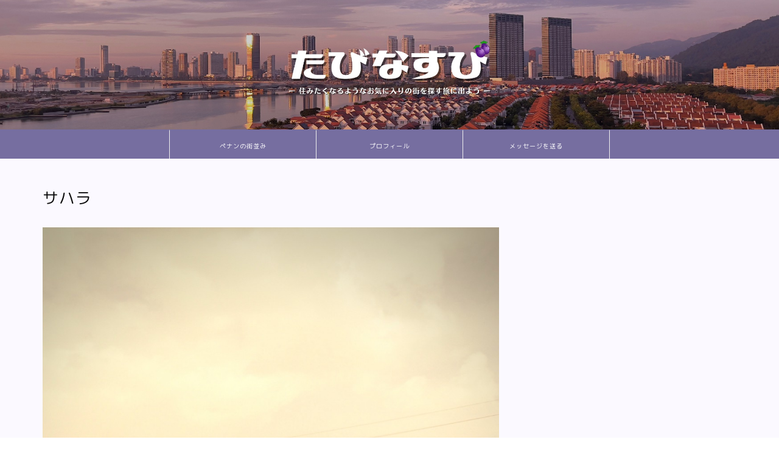

--- FILE ---
content_type: text/html; charset=UTF-8
request_url: https://tabinasubi.com/?attachment_id=488
body_size: 16818
content:
<!DOCTYPE html>
<html lang="ja">
<head prefix="og: http://ogp.me/ns# fb: http://ogp.me/ns/fb# article: http://ogp.me/ns/article#">
<meta charset="utf-8">
<meta http-equiv="X-UA-Compatible" content="IE=edge">
<meta name="viewport" content="width=device-width, initial-scale=1">
<!-- ここからOGP -->
<meta property="og:type" content="blog">
			<meta property="og:title" content="サハラ｜たびなすび">
		<meta property="og:url" content="https://tabinasubi.com/?attachment_id=488">
			<meta property="og:description" content="">
				<meta property="og:image" content="https://tabinasubi.com/hp/wp-content/themes/jin/img/noimg320.png">
	<meta property="og:site_name" content="たびなすび">
<meta property="fb:admins" content="@tabinasubi">
<meta name="twitter:card" content="summary_large_image">
	<meta name="twitter:site" content="@tabinasubi">
<!-- ここまでOGP --> 

<meta name="description" itemprop="description" content="" >
<link rel="canonical" href="https://tabinasubi.com/?attachment_id=488">
<title>サハラ｜たびなすび</title>
<meta name='robots' content='max-image-preview:large' />
<link rel='dns-prefetch' href='//webfonts.xserver.jp' />
<link rel='dns-prefetch' href='//cdnjs.cloudflare.com' />
<link rel='dns-prefetch' href='//stats.wp.com' />
<link rel="alternate" type="application/rss+xml" title="たびなすび &raquo; フィード" href="https://tabinasubi.com/feed/" />
<link rel="alternate" title="oEmbed (JSON)" type="application/json+oembed" href="https://tabinasubi.com/wp-json/oembed/1.0/embed?url=https%3A%2F%2Ftabinasubi.com%2F%3Fattachment_id%3D488" />
<link rel="alternate" title="oEmbed (XML)" type="text/xml+oembed" href="https://tabinasubi.com/wp-json/oembed/1.0/embed?url=https%3A%2F%2Ftabinasubi.com%2F%3Fattachment_id%3D488&#038;format=xml" />
<style id='wp-img-auto-sizes-contain-inline-css' type='text/css'>
img:is([sizes=auto i],[sizes^="auto," i]){contain-intrinsic-size:3000px 1500px}
/*# sourceURL=wp-img-auto-sizes-contain-inline-css */
</style>
<link rel='stylesheet' id='sbi_styles-css' href='https://tabinasubi.com/hp/wp-content/plugins/instagram-feed-pro/css/sbi-styles.min.css?ver=6.9.0' type='text/css' media='all' />
<style id='wp-emoji-styles-inline-css' type='text/css'>

	img.wp-smiley, img.emoji {
		display: inline !important;
		border: none !important;
		box-shadow: none !important;
		height: 1em !important;
		width: 1em !important;
		margin: 0 0.07em !important;
		vertical-align: -0.1em !important;
		background: none !important;
		padding: 0 !important;
	}
/*# sourceURL=wp-emoji-styles-inline-css */
</style>
<style id='wp-block-library-inline-css' type='text/css'>
:root{--wp-block-synced-color:#7a00df;--wp-block-synced-color--rgb:122,0,223;--wp-bound-block-color:var(--wp-block-synced-color);--wp-editor-canvas-background:#ddd;--wp-admin-theme-color:#007cba;--wp-admin-theme-color--rgb:0,124,186;--wp-admin-theme-color-darker-10:#006ba1;--wp-admin-theme-color-darker-10--rgb:0,107,160.5;--wp-admin-theme-color-darker-20:#005a87;--wp-admin-theme-color-darker-20--rgb:0,90,135;--wp-admin-border-width-focus:2px}@media (min-resolution:192dpi){:root{--wp-admin-border-width-focus:1.5px}}.wp-element-button{cursor:pointer}:root .has-very-light-gray-background-color{background-color:#eee}:root .has-very-dark-gray-background-color{background-color:#313131}:root .has-very-light-gray-color{color:#eee}:root .has-very-dark-gray-color{color:#313131}:root .has-vivid-green-cyan-to-vivid-cyan-blue-gradient-background{background:linear-gradient(135deg,#00d084,#0693e3)}:root .has-purple-crush-gradient-background{background:linear-gradient(135deg,#34e2e4,#4721fb 50%,#ab1dfe)}:root .has-hazy-dawn-gradient-background{background:linear-gradient(135deg,#faaca8,#dad0ec)}:root .has-subdued-olive-gradient-background{background:linear-gradient(135deg,#fafae1,#67a671)}:root .has-atomic-cream-gradient-background{background:linear-gradient(135deg,#fdd79a,#004a59)}:root .has-nightshade-gradient-background{background:linear-gradient(135deg,#330968,#31cdcf)}:root .has-midnight-gradient-background{background:linear-gradient(135deg,#020381,#2874fc)}:root{--wp--preset--font-size--normal:16px;--wp--preset--font-size--huge:42px}.has-regular-font-size{font-size:1em}.has-larger-font-size{font-size:2.625em}.has-normal-font-size{font-size:var(--wp--preset--font-size--normal)}.has-huge-font-size{font-size:var(--wp--preset--font-size--huge)}.has-text-align-center{text-align:center}.has-text-align-left{text-align:left}.has-text-align-right{text-align:right}.has-fit-text{white-space:nowrap!important}#end-resizable-editor-section{display:none}.aligncenter{clear:both}.items-justified-left{justify-content:flex-start}.items-justified-center{justify-content:center}.items-justified-right{justify-content:flex-end}.items-justified-space-between{justify-content:space-between}.screen-reader-text{border:0;clip-path:inset(50%);height:1px;margin:-1px;overflow:hidden;padding:0;position:absolute;width:1px;word-wrap:normal!important}.screen-reader-text:focus{background-color:#ddd;clip-path:none;color:#444;display:block;font-size:1em;height:auto;left:5px;line-height:normal;padding:15px 23px 14px;text-decoration:none;top:5px;width:auto;z-index:100000}html :where(.has-border-color){border-style:solid}html :where([style*=border-top-color]){border-top-style:solid}html :where([style*=border-right-color]){border-right-style:solid}html :where([style*=border-bottom-color]){border-bottom-style:solid}html :where([style*=border-left-color]){border-left-style:solid}html :where([style*=border-width]){border-style:solid}html :where([style*=border-top-width]){border-top-style:solid}html :where([style*=border-right-width]){border-right-style:solid}html :where([style*=border-bottom-width]){border-bottom-style:solid}html :where([style*=border-left-width]){border-left-style:solid}html :where(img[class*=wp-image-]){height:auto;max-width:100%}:where(figure){margin:0 0 1em}html :where(.is-position-sticky){--wp-admin--admin-bar--position-offset:var(--wp-admin--admin-bar--height,0px)}@media screen and (max-width:600px){html :where(.is-position-sticky){--wp-admin--admin-bar--position-offset:0px}}

/*# sourceURL=wp-block-library-inline-css */
</style><style id='global-styles-inline-css' type='text/css'>
:root{--wp--preset--aspect-ratio--square: 1;--wp--preset--aspect-ratio--4-3: 4/3;--wp--preset--aspect-ratio--3-4: 3/4;--wp--preset--aspect-ratio--3-2: 3/2;--wp--preset--aspect-ratio--2-3: 2/3;--wp--preset--aspect-ratio--16-9: 16/9;--wp--preset--aspect-ratio--9-16: 9/16;--wp--preset--color--black: #000000;--wp--preset--color--cyan-bluish-gray: #abb8c3;--wp--preset--color--white: #ffffff;--wp--preset--color--pale-pink: #f78da7;--wp--preset--color--vivid-red: #cf2e2e;--wp--preset--color--luminous-vivid-orange: #ff6900;--wp--preset--color--luminous-vivid-amber: #fcb900;--wp--preset--color--light-green-cyan: #7bdcb5;--wp--preset--color--vivid-green-cyan: #00d084;--wp--preset--color--pale-cyan-blue: #8ed1fc;--wp--preset--color--vivid-cyan-blue: #0693e3;--wp--preset--color--vivid-purple: #9b51e0;--wp--preset--gradient--vivid-cyan-blue-to-vivid-purple: linear-gradient(135deg,rgb(6,147,227) 0%,rgb(155,81,224) 100%);--wp--preset--gradient--light-green-cyan-to-vivid-green-cyan: linear-gradient(135deg,rgb(122,220,180) 0%,rgb(0,208,130) 100%);--wp--preset--gradient--luminous-vivid-amber-to-luminous-vivid-orange: linear-gradient(135deg,rgb(252,185,0) 0%,rgb(255,105,0) 100%);--wp--preset--gradient--luminous-vivid-orange-to-vivid-red: linear-gradient(135deg,rgb(255,105,0) 0%,rgb(207,46,46) 100%);--wp--preset--gradient--very-light-gray-to-cyan-bluish-gray: linear-gradient(135deg,rgb(238,238,238) 0%,rgb(169,184,195) 100%);--wp--preset--gradient--cool-to-warm-spectrum: linear-gradient(135deg,rgb(74,234,220) 0%,rgb(151,120,209) 20%,rgb(207,42,186) 40%,rgb(238,44,130) 60%,rgb(251,105,98) 80%,rgb(254,248,76) 100%);--wp--preset--gradient--blush-light-purple: linear-gradient(135deg,rgb(255,206,236) 0%,rgb(152,150,240) 100%);--wp--preset--gradient--blush-bordeaux: linear-gradient(135deg,rgb(254,205,165) 0%,rgb(254,45,45) 50%,rgb(107,0,62) 100%);--wp--preset--gradient--luminous-dusk: linear-gradient(135deg,rgb(255,203,112) 0%,rgb(199,81,192) 50%,rgb(65,88,208) 100%);--wp--preset--gradient--pale-ocean: linear-gradient(135deg,rgb(255,245,203) 0%,rgb(182,227,212) 50%,rgb(51,167,181) 100%);--wp--preset--gradient--electric-grass: linear-gradient(135deg,rgb(202,248,128) 0%,rgb(113,206,126) 100%);--wp--preset--gradient--midnight: linear-gradient(135deg,rgb(2,3,129) 0%,rgb(40,116,252) 100%);--wp--preset--font-size--small: 13px;--wp--preset--font-size--medium: 20px;--wp--preset--font-size--large: 36px;--wp--preset--font-size--x-large: 42px;--wp--preset--spacing--20: 0.44rem;--wp--preset--spacing--30: 0.67rem;--wp--preset--spacing--40: 1rem;--wp--preset--spacing--50: 1.5rem;--wp--preset--spacing--60: 2.25rem;--wp--preset--spacing--70: 3.38rem;--wp--preset--spacing--80: 5.06rem;--wp--preset--shadow--natural: 6px 6px 9px rgba(0, 0, 0, 0.2);--wp--preset--shadow--deep: 12px 12px 50px rgba(0, 0, 0, 0.4);--wp--preset--shadow--sharp: 6px 6px 0px rgba(0, 0, 0, 0.2);--wp--preset--shadow--outlined: 6px 6px 0px -3px rgb(255, 255, 255), 6px 6px rgb(0, 0, 0);--wp--preset--shadow--crisp: 6px 6px 0px rgb(0, 0, 0);}:where(.is-layout-flex){gap: 0.5em;}:where(.is-layout-grid){gap: 0.5em;}body .is-layout-flex{display: flex;}.is-layout-flex{flex-wrap: wrap;align-items: center;}.is-layout-flex > :is(*, div){margin: 0;}body .is-layout-grid{display: grid;}.is-layout-grid > :is(*, div){margin: 0;}:where(.wp-block-columns.is-layout-flex){gap: 2em;}:where(.wp-block-columns.is-layout-grid){gap: 2em;}:where(.wp-block-post-template.is-layout-flex){gap: 1.25em;}:where(.wp-block-post-template.is-layout-grid){gap: 1.25em;}.has-black-color{color: var(--wp--preset--color--black) !important;}.has-cyan-bluish-gray-color{color: var(--wp--preset--color--cyan-bluish-gray) !important;}.has-white-color{color: var(--wp--preset--color--white) !important;}.has-pale-pink-color{color: var(--wp--preset--color--pale-pink) !important;}.has-vivid-red-color{color: var(--wp--preset--color--vivid-red) !important;}.has-luminous-vivid-orange-color{color: var(--wp--preset--color--luminous-vivid-orange) !important;}.has-luminous-vivid-amber-color{color: var(--wp--preset--color--luminous-vivid-amber) !important;}.has-light-green-cyan-color{color: var(--wp--preset--color--light-green-cyan) !important;}.has-vivid-green-cyan-color{color: var(--wp--preset--color--vivid-green-cyan) !important;}.has-pale-cyan-blue-color{color: var(--wp--preset--color--pale-cyan-blue) !important;}.has-vivid-cyan-blue-color{color: var(--wp--preset--color--vivid-cyan-blue) !important;}.has-vivid-purple-color{color: var(--wp--preset--color--vivid-purple) !important;}.has-black-background-color{background-color: var(--wp--preset--color--black) !important;}.has-cyan-bluish-gray-background-color{background-color: var(--wp--preset--color--cyan-bluish-gray) !important;}.has-white-background-color{background-color: var(--wp--preset--color--white) !important;}.has-pale-pink-background-color{background-color: var(--wp--preset--color--pale-pink) !important;}.has-vivid-red-background-color{background-color: var(--wp--preset--color--vivid-red) !important;}.has-luminous-vivid-orange-background-color{background-color: var(--wp--preset--color--luminous-vivid-orange) !important;}.has-luminous-vivid-amber-background-color{background-color: var(--wp--preset--color--luminous-vivid-amber) !important;}.has-light-green-cyan-background-color{background-color: var(--wp--preset--color--light-green-cyan) !important;}.has-vivid-green-cyan-background-color{background-color: var(--wp--preset--color--vivid-green-cyan) !important;}.has-pale-cyan-blue-background-color{background-color: var(--wp--preset--color--pale-cyan-blue) !important;}.has-vivid-cyan-blue-background-color{background-color: var(--wp--preset--color--vivid-cyan-blue) !important;}.has-vivid-purple-background-color{background-color: var(--wp--preset--color--vivid-purple) !important;}.has-black-border-color{border-color: var(--wp--preset--color--black) !important;}.has-cyan-bluish-gray-border-color{border-color: var(--wp--preset--color--cyan-bluish-gray) !important;}.has-white-border-color{border-color: var(--wp--preset--color--white) !important;}.has-pale-pink-border-color{border-color: var(--wp--preset--color--pale-pink) !important;}.has-vivid-red-border-color{border-color: var(--wp--preset--color--vivid-red) !important;}.has-luminous-vivid-orange-border-color{border-color: var(--wp--preset--color--luminous-vivid-orange) !important;}.has-luminous-vivid-amber-border-color{border-color: var(--wp--preset--color--luminous-vivid-amber) !important;}.has-light-green-cyan-border-color{border-color: var(--wp--preset--color--light-green-cyan) !important;}.has-vivid-green-cyan-border-color{border-color: var(--wp--preset--color--vivid-green-cyan) !important;}.has-pale-cyan-blue-border-color{border-color: var(--wp--preset--color--pale-cyan-blue) !important;}.has-vivid-cyan-blue-border-color{border-color: var(--wp--preset--color--vivid-cyan-blue) !important;}.has-vivid-purple-border-color{border-color: var(--wp--preset--color--vivid-purple) !important;}.has-vivid-cyan-blue-to-vivid-purple-gradient-background{background: var(--wp--preset--gradient--vivid-cyan-blue-to-vivid-purple) !important;}.has-light-green-cyan-to-vivid-green-cyan-gradient-background{background: var(--wp--preset--gradient--light-green-cyan-to-vivid-green-cyan) !important;}.has-luminous-vivid-amber-to-luminous-vivid-orange-gradient-background{background: var(--wp--preset--gradient--luminous-vivid-amber-to-luminous-vivid-orange) !important;}.has-luminous-vivid-orange-to-vivid-red-gradient-background{background: var(--wp--preset--gradient--luminous-vivid-orange-to-vivid-red) !important;}.has-very-light-gray-to-cyan-bluish-gray-gradient-background{background: var(--wp--preset--gradient--very-light-gray-to-cyan-bluish-gray) !important;}.has-cool-to-warm-spectrum-gradient-background{background: var(--wp--preset--gradient--cool-to-warm-spectrum) !important;}.has-blush-light-purple-gradient-background{background: var(--wp--preset--gradient--blush-light-purple) !important;}.has-blush-bordeaux-gradient-background{background: var(--wp--preset--gradient--blush-bordeaux) !important;}.has-luminous-dusk-gradient-background{background: var(--wp--preset--gradient--luminous-dusk) !important;}.has-pale-ocean-gradient-background{background: var(--wp--preset--gradient--pale-ocean) !important;}.has-electric-grass-gradient-background{background: var(--wp--preset--gradient--electric-grass) !important;}.has-midnight-gradient-background{background: var(--wp--preset--gradient--midnight) !important;}.has-small-font-size{font-size: var(--wp--preset--font-size--small) !important;}.has-medium-font-size{font-size: var(--wp--preset--font-size--medium) !important;}.has-large-font-size{font-size: var(--wp--preset--font-size--large) !important;}.has-x-large-font-size{font-size: var(--wp--preset--font-size--x-large) !important;}
/*# sourceURL=global-styles-inline-css */
</style>

<style id='classic-theme-styles-inline-css' type='text/css'>
/*! This file is auto-generated */
.wp-block-button__link{color:#fff;background-color:#32373c;border-radius:9999px;box-shadow:none;text-decoration:none;padding:calc(.667em + 2px) calc(1.333em + 2px);font-size:1.125em}.wp-block-file__button{background:#32373c;color:#fff;text-decoration:none}
/*# sourceURL=/wp-includes/css/classic-themes.min.css */
</style>
<link rel='stylesheet' id='mpp_gutenberg-css' href='https://tabinasubi.com/hp/wp-content/plugins/metronet-profile-picture/dist/blocks.style.build.css?ver=2.6.3' type='text/css' media='all' />
<link rel='stylesheet' id='contact-form-7-css' href='https://tabinasubi.com/hp/wp-content/plugins/contact-form-7/includes/css/styles.css?ver=6.1.4' type='text/css' media='all' />
<link rel='stylesheet' id='cool-tag-cloud-css' href='https://tabinasubi.com/hp/wp-content/plugins/cool-tag-cloud/inc/cool-tag-cloud.css?ver=2.25' type='text/css' media='all' />
<link rel='stylesheet' id='theme-style-css' href='https://tabinasubi.com/hp/wp-content/themes/jin/style.css?ver=6.9' type='text/css' media='all' />
<link rel='stylesheet' id='swiper-style-css' href='https://cdnjs.cloudflare.com/ajax/libs/Swiper/4.0.7/css/swiper.min.css?ver=6.9' type='text/css' media='all' />
<script type="text/javascript" src="https://tabinasubi.com/hp/wp-includes/js/jquery/jquery.min.js?ver=3.7.1" id="jquery-core-js"></script>
<script type="text/javascript" src="https://tabinasubi.com/hp/wp-includes/js/jquery/jquery-migrate.min.js?ver=3.4.1" id="jquery-migrate-js"></script>
<script type="text/javascript" src="//webfonts.xserver.jp/js/xserverv3.js?fadein=0&amp;ver=2.0.9" id="typesquare_std-js"></script>
<script type="text/javascript" src="//cdnjs.cloudflare.com/ajax/libs/jquery-easing/1.4.1/jquery.easing.min.js?ver=6.9" id="jquery-easing-js"></script>
<link rel="https://api.w.org/" href="https://tabinasubi.com/wp-json/" /><link rel="alternate" title="JSON" type="application/json" href="https://tabinasubi.com/wp-json/wp/v2/media/488" /><link rel='shortlink' href='https://tabinasubi.com/?p=488' />
<!-- Google Tag Manager -->
<script>(function(w,d,s,l,i){w[l]=w[l]||[];w[l].push({'gtm.start':
new Date().getTime(),event:'gtm.js'});var f=d.getElementsByTagName(s)[0],
j=d.createElement(s),dl=l!='dataLayer'?'&l='+l:'';j.async=true;j.src=
'https://www.googletagmanager.com/gtm.js?id='+i+dl;f.parentNode.insertBefore(j,f);
})(window,document,'script','dataLayer','GTM-NL6QG4V');</script>
<!-- End Google Tag Manager -->
			<style>img#wpstats{display:none}</style>
			<style type="text/css">
		#wrapper {
			background-color: #fbf9ff;
			background-image: url();
					}

		.related-entry-headline-text span:before,
		#comment-title span:before,
		#reply-title span:before {
			background-color: #403684;
			border-color: #403684 !important;
		}

		#breadcrumb:after,
		#page-top a {
			background-color: #766ea0;
		}

		footer {
			background-color: #766ea0;
		}

		.footer-inner a,
		#copyright,
		#copyright-center {
			border-color: #ffffff !important;
			color: #ffffff !important;
		}

		#footer-widget-area {
			border-color: #ffffff !important;
		}

		.page-top-footer a {
			color: #766ea0 !important;
		}

		#breadcrumb ul li,
		#breadcrumb ul li a {
			color: #766ea0 !important;
		}

		body,
		a,
		a:link,
		a:visited,
		.my-profile,
		.widgettitle,
		.tabBtn-mag label {
			color: #0a0a0a;
		}

		a:hover {
			color: #933585;
		}

		.widget_nav_menu ul>li>a:before,
		.widget_categories ul>li>a:before,
		.widget_pages ul>li>a:before,
		.widget_recent_entries ul>li>a:before,
		.widget_archive ul>li>a:before,
		.widget_archive form:after,
		.widget_categories form:after,
		.widget_nav_menu ul>li>ul.sub-menu>li>a:before,
		.widget_categories ul>li>.children>li>a:before,
		.widget_pages ul>li>.children>li>a:before,
		.widget_nav_menu ul>li>ul.sub-menu>li>ul.sub-menu li>a:before,
		.widget_categories ul>li>.children>li>.children li>a:before,
		.widget_pages ul>li>.children>li>.children li>a:before {
			color: #403684;
		}

		.widget_nav_menu ul .sub-menu .sub-menu li a:before {
			background-color: #0a0a0a !important;
		}

		.d--labeling-act-border {
			border-color: rgba(10, 10, 10, 0.18);
		}

		.c--labeling-act.d--labeling-act-solid {
			background-color: rgba(10, 10, 10, 0.06);
		}

		.a--labeling-act {
			color: rgba(10, 10, 10, 0.6);
		}

		.a--labeling-small-act span {
			background-color: rgba(10, 10, 10, 0.21);
		}

		.c--labeling-act.d--labeling-act-strong {
			background-color: rgba(10, 10, 10, 0.045);
		}

		.d--labeling-act-strong .a--labeling-act {
			color: rgba(10, 10, 10, 0.75);
		}


		footer .footer-widget,
		footer .footer-widget a,
		footer .footer-widget ul li,
		.footer-widget.widget_nav_menu ul>li>a:before,
		.footer-widget.widget_categories ul>li>a:before,
		.footer-widget.widget_recent_entries ul>li>a:before,
		.footer-widget.widget_pages ul>li>a:before,
		.footer-widget.widget_archive ul>li>a:before,
		footer .widget_tag_cloud .tagcloud a:before {
			color: #ffffff !important;
			border-color: #ffffff !important;
		}

		footer .footer-widget .widgettitle {
			color: #ffffff !important;
			border-color: #403684 !important;
		}

		footer .widget_nav_menu ul .children .children li a:before,
		footer .widget_categories ul .children .children li a:before,
		footer .widget_nav_menu ul .sub-menu .sub-menu li a:before {
			background-color: #ffffff !important;
		}

		#drawernav a:hover,
		.post-list-title,
		#prev-next p,
		#toc_container .toc_list li a {
			color: #0a0a0a !important;
		}

		#header-box {
			background-color: #403684;
		}

		@media (min-width: 768px) {

			#header-box .header-box10-bg:before,
			#header-box .header-box11-bg:before {
				border-radius: 2px;
			}
		}

		@media (min-width: 768px) {
			.top-image-meta {
				margin-top: calc(10px - 30px);
			}
		}

		@media (min-width: 1200px) {
			.top-image-meta {
				margin-top: calc(10px);
			}
		}

		.pickup-contents:before {
			background-color: #403684 !important;
		}

		.main-image-text {
			color: #5e6c77;
		}

		.main-image-text-sub {
			color: #5e6c77;
		}

		@media (min-width: 481px) {
			#site-info {
				padding-top: 0px !important;
				padding-bottom: 0px !important;
			}
		}

		#site-info span a {
			color: #000000 !important;
		}

		#headmenu .headsns .line a svg {
			fill: #ffffff !important;
		}

		#headmenu .headsns a,
		#headmenu {
			color: #ffffff !important;
			border-color: #ffffff !important;
		}

		.profile-follow .line-sns a svg {
			fill: #403684 !important;
		}

		.profile-follow .line-sns a:hover svg {
			fill: #403684 !important;
		}

		.profile-follow a {
			color: #403684 !important;
			border-color: #403684 !important;
		}

		.profile-follow a:hover,
		#headmenu .headsns a:hover {
			color: #403684 !important;
			border-color: #403684 !important;
		}

		.search-box:hover {
			color: #403684 !important;
			border-color: #403684 !important;
		}

		#header #headmenu .headsns .line a:hover svg {
			fill: #403684 !important;
		}

		.cps-icon-bar,
		#navtoggle:checked+.sp-menu-open .cps-icon-bar {
			background-color: #000000;
		}

		#nav-container {
			background-color: #766ea0;
		}

		.menu-box .menu-item svg {
			fill: #ffffff;
		}

		#drawernav ul.menu-box>li>a,
		#drawernav2 ul.menu-box>li>a,
		#drawernav3 ul.menu-box>li>a,
		#drawernav4 ul.menu-box>li>a,
		#drawernav5 ul.menu-box>li>a,
		#drawernav ul.menu-box>li.menu-item-has-children:after,
		#drawernav2 ul.menu-box>li.menu-item-has-children:after,
		#drawernav3 ul.menu-box>li.menu-item-has-children:after,
		#drawernav4 ul.menu-box>li.menu-item-has-children:after,
		#drawernav5 ul.menu-box>li.menu-item-has-children:after {
			color: #ffffff !important;
		}

		#drawernav ul.menu-box li a,
		#drawernav2 ul.menu-box li a,
		#drawernav3 ul.menu-box li a,
		#drawernav4 ul.menu-box li a,
		#drawernav5 ul.menu-box li a {
			font-size: 13px !important;
		}

		#drawernav3 ul.menu-box>li {
			color: #0a0a0a !important;
		}

		#drawernav4 .menu-box>.menu-item>a:after,
		#drawernav3 .menu-box>.menu-item>a:after,
		#drawernav .menu-box>.menu-item>a:after {
			background-color: #ffffff !important;
		}

		#drawernav2 .menu-box>.menu-item:hover,
		#drawernav5 .menu-box>.menu-item:hover {
			border-top-color: #403684 !important;
		}

		.cps-info-bar a {
			background-color: #766ea0 !important;
		}

		@media (min-width: 768px) {
			#main-contents-one .post-list-mag .post-list-item {
				width: 32%;
			}

			#main-contents-one .post-list-mag .post-list-item:not(:nth-child(3n)) {
				margin-right: 2%;
			}

			.tabBtn-mag {
				width: 85%;
				margin-bottom: 40px;
			}

			.tabBtn-mag label {
				padding: 10px 20px;
			}
		}

		@media (min-width: 768px) {

			#tab-1:checked~.tabBtn-mag li [for="tab-1"]:after,
			#tab-2:checked~.tabBtn-mag li [for="tab-2"]:after,
			#tab-3:checked~.tabBtn-mag li [for="tab-3"]:after,
			#tab-4:checked~.tabBtn-mag li [for="tab-4"]:after {
				border-top-color: #403684 !important;
			}

			.tabBtn-mag label {
				border-bottom-color: #403684 !important;
			}
		}

		#tab-1:checked~.tabBtn-mag li [for="tab-1"],
		#tab-2:checked~.tabBtn-mag li [for="tab-2"],
		#tab-3:checked~.tabBtn-mag li [for="tab-3"],
		#tab-4:checked~.tabBtn-mag li [for="tab-4"],
		#prev-next a.next:after,
		#prev-next a.prev:after,
		.more-cat-button a:hover span:before {
			background-color: #403684 !important;
		}


		.swiper-slide .post-list-cat,
		.post-list-mag .post-list-cat,
		.post-list-mag3col .post-list-cat,
		.post-list-mag-sp1col .post-list-cat,
		.swiper-pagination-bullet-active,
		.pickup-cat,
		.post-list .post-list-cat,
		#breadcrumb .bcHome a:hover span:before,
		.popular-item:nth-child(1) .pop-num,
		.popular-item:nth-child(2) .pop-num,
		.popular-item:nth-child(3) .pop-num {
			background-color: #403684 !important;
		}

		.sidebar-btn a,
		.profile-sns-menu {
			background-color: #403684 !important;
		}

		.sp-sns-menu a,
		.pickup-contents-box a:hover .pickup-title {
			border-color: #403684 !important;
			color: #403684 !important;
		}

		.pickup-image:after {
			display: none;
		}

		.pro-line svg {
			fill: #403684 !important;
		}

		.cps-post-cat a,
		.meta-cat,
		.popular-cat {
			background-color: #403684 !important;
			border-color: #403684 !important;
		}

		.tagicon,
		.tag-box a,
		#toc_container .toc_list>li,
		#toc_container .toc_title {
			color: #403684 !important;
		}

		.widget_tag_cloud a::before {
			color: #0a0a0a !important;
		}

		.tag-box a,
		#toc_container:before {
			border-color: #403684 !important;
		}

		.cps-post-cat a:hover {
			color: #933585 !important;
		}

		.pagination li:not([class*="current"]) a:hover,
		.widget_tag_cloud a:hover {
			background-color: #403684 !important;
		}

		.pagination li:not([class*="current"]) a:hover {
			opacity: 0.5 !important;
		}

		.pagination li.current a {
			background-color: #403684 !important;
			border-color: #403684 !important;
		}

		.nextpage a:hover span {
			color: #403684 !important;
			border-color: #403684 !important;
		}

		.cta-content:before {
			background-color: #fbf9ff !important;
		}

		.cta-text,
		.info-title {
			color: #1e73be !important;
		}

		#footer-widget-area.footer_style1 .widgettitle {
			border-color: #403684 !important;
		}

		.sidebar_style1 .widgettitle,
		.sidebar_style5 .widgettitle {
			border-color: #403684 !important;
		}

		.sidebar_style2 .widgettitle,
		.sidebar_style4 .widgettitle,
		.sidebar_style6 .widgettitle,
		#home-bottom-widget .widgettitle,
		#home-top-widget .widgettitle,
		#post-bottom-widget .widgettitle,
		#post-top-widget .widgettitle {
			background-color: #403684 !important;
		}

		#home-bottom-widget .widget_search .search-box input[type="submit"],
		#home-top-widget .widget_search .search-box input[type="submit"],
		#post-bottom-widget .widget_search .search-box input[type="submit"],
		#post-top-widget .widget_search .search-box input[type="submit"] {
			background-color: #403684 !important;
		}

		.tn-logo-size {
			font-size: 0% !important;
		}

		@media (min-width: 481px) {
			.tn-logo-size img {
				width: calc(0%*0.5) !important;
			}
		}

		@media (min-width: 768px) {
			.tn-logo-size img {
				width: calc(0%*2.2) !important;
			}
		}

		@media (min-width: 1200px) {
			.tn-logo-size img {
				width: 0% !important;
			}
		}

		.sp-logo-size {
			font-size: 10% !important;
		}

		.sp-logo-size img {
			width: 10% !important;
		}

		.related-entry-section {
			margin-top: 30px !important;
		}

		.cps-post-main ul>li:before,
		.cps-post-main ol>li:before {
			background-color: #403684 !important;
		}

		.profile-card .profile-title {
			background-color: #403684 !important;
		}

		.profile-card {
			border-color: #403684 !important;
		}

		.cps-post-main a {
			color: #0568bf;
		}

		.cps-post-main .marker {
			background: -webkit-linear-gradient(transparent 60%, #ffdbdb 0%);
			background: linear-gradient(transparent 60%, #ffdbdb 0%);
		}

		.cps-post-main .marker2 {
			background: -webkit-linear-gradient(transparent 60%, #c1e8f2 0%);
			background: linear-gradient(transparent 60%, #c1e8f2 0%);
		}

		.cps-post-main .jic-sc {
			color: #e9546b;
		}


		.simple-box1 {
			border-color: #51a5d6 !important;
		}

		.simple-box2 {
			border-color: #f2bf7d !important;
		}

		.simple-box3 {
			border-color: #2294d6 !important;
		}

		.simple-box4 {
			border-color: #af7ce2 !important;
		}

		.simple-box4:before {
			background-color: #af7ce2;
		}

		.simple-box5 {
			border-color: #e896c7 !important;
		}

		.simple-box5:before {
			background-color: #e896c7;
		}

		.simple-box6 {
			background-color: #ffedf1 !important;
		}

		.simple-box7 {
			border-color: #e4defc !important;
		}

		.simple-box7:before {
			background-color: #e4defc !important;
		}

		.simple-box8 {
			border-color: #af7ce2 !important;
		}

		.simple-box8:before {
			background-color: #af7ce2 !important;
		}

		.simple-box9:before {
			background-color: #e4defc !important;
		}

		.simple-box9:after {
			border-color: #e4defc #e4defc #fbf9ff #fbf9ff !important;
		}

		.kaisetsu-box1:before,
		.kaisetsu-box1-title {
			background-color: #ffb49e !important;
		}

		.kaisetsu-box2 {
			border-color: #89c2f4 !important;
		}

		.kaisetsu-box2-title {
			background-color: #89c2f4 !important;
		}

		.kaisetsu-box4 {
			border-color: #766ea0 !important;
		}

		.kaisetsu-box4-title {
			background-color: #766ea0 !important;
		}

		.kaisetsu-box5:before {
			background-color: #57b3ba !important;
		}

		.kaisetsu-box5-title {
			background-color: #57b3ba !important;
		}

		.concept-box1 {
			border-color: #85db8f !important;
		}

		.concept-box1:after {
			background-color: #85db8f !important;
		}

		.concept-box1:before {
			content: "ポイント" !important;
			color: #85db8f !important;
		}

		.concept-box2 {
			border-color: #f7cf6a !important;
		}

		.concept-box2:after {
			background-color: #f7cf6a !important;
		}

		.concept-box2:before {
			content: "注意点" !important;
			color: #f7cf6a !important;
		}

		.concept-box3 {
			border-color: #86cee8 !important;
		}

		.concept-box3:after {
			background-color: #86cee8 !important;
		}

		.concept-box3:before {
			content: "良い例" !important;
			color: #86cee8 !important;
		}

		.concept-box4 {
			border-color: #ed8989 !important;
		}

		.concept-box4:after {
			background-color: #ed8989 !important;
		}

		.concept-box4:before {
			content: "悪い例" !important;
			color: #ed8989 !important;
		}

		.concept-box5 {
			border-color: #9e9e9e !important;
		}

		.concept-box5:after {
			background-color: #9e9e9e !important;
		}

		.concept-box5:before {
			content: "参考" !important;
			color: #9e9e9e !important;
		}

		.concept-box6 {
			border-color: #8eaced !important;
		}

		.concept-box6:after {
			background-color: #8eaced !important;
		}

		.concept-box6:before {
			content: "メモ" !important;
			color: #8eaced !important;
		}

		.innerlink-box1,
		.blog-card {
			border-color: #707070 !important;
		}

		.innerlink-box1-title {
			background-color: #707070 !important;
			border-color: #707070 !important;
		}

		.innerlink-box1:before,
		.blog-card-hl-box {
			background-color: #707070 !important;
		}

		.concept-box1:before,
		.concept-box2:before,
		.concept-box3:before,
		.concept-box4:before,
		.concept-box5:before,
		.concept-box6:before {
			background-color: #fbf9ff;
			background-image: url();
		}

		.concept-box1:after,
		.concept-box2:after,
		.concept-box3:after,
		.concept-box4:after,
		.concept-box5:after,
		.concept-box6:after {
			border-color: #fbf9ff;
			border-image: url() 27 23 / 50px 30px / 1rem round space0 / 5px 5px;
		}

		.jin-ac-box01-title::after {
			color: #403684;
		}

		.color-button01 a,
		.color-button01 a:hover,
		.color-button01:before {
			background-color: #2294d6 !important;
		}

		.top-image-btn-color a,
		.top-image-btn-color a:hover,
		.top-image-btn-color:before {
			background-color: #ffcd44 !important;
		}

		.color-button02 a,
		.color-button02 a:hover,
		.color-button02:before {
			background-color: #ff6868 !important;
		}

		.color-button01-big a,
		.color-button01-big a:hover,
		.color-button01-big:before {
			background-color: #ff6768 !important;
		}

		.color-button01-big a,
		.color-button01-big:before {
			border-radius: 50px !important;
		}

		.color-button01-big a {
			padding-top: 20px !important;
			padding-bottom: 20px !important;
		}

		.color-button02-big a,
		.color-button02-big a:hover,
		.color-button02-big:before {
			background-color: #3b9dd6 !important;
		}

		.color-button02-big a,
		.color-button02-big:before {
			border-radius: 40px !important;
		}

		.color-button02-big a {
			padding-top: 20px !important;
			padding-bottom: 20px !important;
		}

		.color-button01-big {
			width: 75% !important;
		}

		.color-button02-big {
			width: 75% !important;
		}

		.top-image-btn-color a:hover,
		.color-button01 a:hover,
		.color-button02 a:hover,
		.color-button01-big a:hover,
		.color-button02-big a:hover {
			opacity: 1;
		}

		.h2-style01 h2,
		.h2-style02 h2:before,
		.h2-style03 h2,
		.h2-style04 h2:before,
		.h2-style05 h2,
		.h2-style07 h2:before,
		.h2-style07 h2:after,
		.h3-style03 h3:before,
		.h3-style02 h3:before,
		.h3-style05 h3:before,
		.h3-style07 h3:before,
		.h2-style08 h2:after,
		.h2-style10 h2:before,
		.h2-style10 h2:after,
		.h3-style02 h3:after,
		.h4-style02 h4:before {
			background-color: #403684 !important;
		}

		.h3-style01 h3,
		.h3-style04 h3,
		.h3-style05 h3,
		.h3-style06 h3,
		.h4-style01 h4,
		.h2-style02 h2,
		.h2-style08 h2,
		.h2-style08 h2:before,
		.h2-style09 h2,
		.h4-style03 h4 {
			border-color: #403684 !important;
		}

		.h2-style05 h2:before {
			border-top-color: #403684 !important;
		}

		.h2-style06 h2:before,
		.sidebar_style3 .widgettitle:after {
			background-image: linear-gradient(-45deg,
					transparent 25%,
					#403684 25%,
					#403684 50%,
					transparent 50%,
					transparent 75%,
					#403684 75%,
					#403684);
		}

		.jin-h2-icons.h2-style02 h2 .jic:before,
		.jin-h2-icons.h2-style04 h2 .jic:before,
		.jin-h2-icons.h2-style06 h2 .jic:before,
		.jin-h2-icons.h2-style07 h2 .jic:before,
		.jin-h2-icons.h2-style08 h2 .jic:before,
		.jin-h2-icons.h2-style09 h2 .jic:before,
		.jin-h2-icons.h2-style10 h2 .jic:before,
		.jin-h3-icons.h3-style01 h3 .jic:before,
		.jin-h3-icons.h3-style02 h3 .jic:before,
		.jin-h3-icons.h3-style03 h3 .jic:before,
		.jin-h3-icons.h3-style04 h3 .jic:before,
		.jin-h3-icons.h3-style05 h3 .jic:before,
		.jin-h3-icons.h3-style06 h3 .jic:before,
		.jin-h3-icons.h3-style07 h3 .jic:before,
		.jin-h4-icons.h4-style01 h4 .jic:before,
		.jin-h4-icons.h4-style02 h4 .jic:before,
		.jin-h4-icons.h4-style03 h4 .jic:before,
		.jin-h4-icons.h4-style04 h4 .jic:before {
			color: #403684;
		}

		@media all and (-ms-high-contrast:none) {

			*::-ms-backdrop,
			.color-button01:before,
			.color-button02:before,
			.color-button01-big:before,
			.color-button02-big:before {
				background-color: #595857 !important;
			}
		}

		.jin-lp-h2 h2,
		.jin-lp-h2 h2 {
			background-color: transparent !important;
			border-color: transparent !important;
			color: #0a0a0a !important;
		}

		.jincolumn-h3style2 {
			border-color: #403684 !important;
		}

		.jinlph2-style1 h2:first-letter {
			color: #403684 !important;
		}

		.jinlph2-style2 h2,
		.jinlph2-style3 h2 {
			border-color: #403684 !important;
		}

		.jin-photo-title .jin-fusen1-down,
		.jin-photo-title .jin-fusen1-even,
		.jin-photo-title .jin-fusen1-up {
			border-left-color: #403684;
		}

		.jin-photo-title .jin-fusen2,
		.jin-photo-title .jin-fusen3 {
			background-color: #403684;
		}

		.jin-photo-title .jin-fusen2:before,
		.jin-photo-title .jin-fusen3:before {
			border-top-color: #403684;
		}

		.has-huge-font-size {
			font-size: 42px !important;
		}

		.has-large-font-size {
			font-size: 36px !important;
		}

		.has-medium-font-size {
			font-size: 20px !important;
		}

		.has-normal-font-size {
			font-size: 16px !important;
		}

		.has-small-font-size {
			font-size: 13px !important;
		}
	</style>
<link rel="icon" href="https://tabinasubi.com/hp/wp-content/uploads/2018/03/cropped-tabinasubi-eggplant-32x32.png" sizes="32x32" />
<link rel="icon" href="https://tabinasubi.com/hp/wp-content/uploads/2018/03/cropped-tabinasubi-eggplant-192x192.png" sizes="192x192" />
<link rel="apple-touch-icon" href="https://tabinasubi.com/hp/wp-content/uploads/2018/03/cropped-tabinasubi-eggplant-180x180.png" />
<meta name="msapplication-TileImage" content="https://tabinasubi.com/hp/wp-content/uploads/2018/03/cropped-tabinasubi-eggplant-270x270.png" />
		<style type="text/css" id="wp-custom-css">
			/*リンクボタン*/
.proflink a{
	display:block;
	text-align:center;
	padding:7px 10px;
	background:#aaa;/*カラーは変更*/
	width:50%;
	margin:0 auto;
	margin-top:20px;
	border-radius:20px;
	border:3px double #fff;
	font-size:0.65rem;
	color:#fff;
}
.proflink a:hover{
		opacity:0.75;
}




/* タイトルと記事間の余白を狭くする */
@media (max-width: 767px) {
  .cps-post-main.entry-content {
    margin-top: 2px !important;  /* 余白を狭くする */
    padding-top: 0 !important;   /* もし余白がまだある場合は調整 */
  }
}

/*記事タイトル左上のカテゴリー非表示*/
.cps-post .cps-post-header .cps-post-cat{
	display: none;
}

/* 記事下のタグボックスを完全に消去し余白を削除 */
.tag-box {
    display: none !important;
    margin: 0 !important;
    padding: 0 !important;
    height: 0 !important;
}

/* 2カラム余白など／常時2カラム */
.two-column-container {
  display: flex;
  justify-content: space-between;
  gap: 10px;
  margin-bottom: 10px;
}

.two-column-container .column {
  width: 48%;
  text-align: left;
}

.two-column-container .column img {
  width: 100%;
  height: auto;
  margin-bottom: 5px;
}

.two-column-container .column p {
  font-size: 10px;
  line-height: 1.3;
  margin: 0;
}



/* 2カラムのカラム間の余白を削除ページを指定する */
.page-id-13237 .jin-2column-left.col-nocolor,
.page-id-13237 .jin-2column-right.col-nocolor {
  margin: 0 !important;
}

.page-id-13241 .jin-2column-left.col-nocolor,
.page-id-13241 .jin-2column-right.col-nocolor {
  margin: 0 !important;
}

	
/* 3カラムのカラム間の余白を削除ページを指定する */
.page-id-5209 .jin-3column-left.col-nocolor,
.page-id-5209 .jin-3column-center.col-nocolor,
.page-id-5209 .jin-3column-right.col-nocolor {
  margin: 0 !important;
}

/* 4カラム時の余白など */
.four-column-container {
  display: flex;
  justify-content: space-between;
  gap: 10px; /* カラム間の余白 */
  max-width: 760px;
  margin: 0 auto; /* 中央寄せ */
}

.four-column-container .column {
  width: 23%; /* 4カラム用の幅（合計100%以下に調整） */
  text-align: center;
}

.four-column-container .column img {
  width: 100%;
  height: auto; /* 画像をレスポンシブに */
  margin-bottom: 8px; /* メモとの間の余白 */
}

.four-column-container .column p {
  font-size: 12px;
  line-height: 1.2;
}


/*トマレバボックス*/

.tomarebalink-box{
margin: 15px 10px 35px 10px;
padding: 25px 20px;
background: #fff;
}

@media (max-width: 767px) {
.tomarebalink-box {
border-radius: 2px;
background: #fff;
box-shadow: 0px 1px 2px rgba(0, 0, 0, 0.18);
border-top: 1px solid #F3F3F3;
}
}
@media (max-width: 767px) {
.tomarebalink-box p {
line-height: 1.3rem;
padding-bottom: 10px;
}
}
@media (min-width: 768px) {
.tomarebalink-box {
border-radius: 2px;
background: #fff;
box-shadow: 0px 1px 3px rgba(0, 0, 0, 0.18);
}
}
@media (min-width: 768px) {
.tomarebalink-box {
border-radius: 0px;
box-shadow: 0px 0px 0px rgba(0, 0, 0, 0.25);
}
}
@media (min-width: 768px) {
.tomarebalink-box p {
font-size: 0.95rem;}
}
@media (min-width: 1024px) {
.tomarebalink-box p {
font-size: 1rem;
padding-bottom: 30px;}
}

@media (max-width: 767px) {
.tomarebalink-image {
margin-right: 20px !important;
float: left;
display: inline-block;
width: 100px;
text-align: center;
}
 .tomarebalink-image img {
width: auto;
height: auto;
max-height: 180px;
margin-bottom: 0 !important;
}
}
@media (min-width: 768px) {
.tomarebalink-image {
margin-right: 20px !important;
width: 130px;
text-align: center;
}
.tomarebalink-image img {
width: auto;
height: auto;
max-height: 200px;
margin-bottom: 0 !important;
}
}
.tomarebalink-info img {
display: none;
}
@media (min-width: 768px) {
 .tomarebalink-info {
width: calc(100% - 150px);
}
}

@media (min-width: 768px) {
.tomarebalink-box {
display: flex;
}
}

@media (min-width: 768px) {
.tomarebalink-link1{
display: flex;
margin-top: 15px;
}
}
@media (max-width: 767px) {
.tomarebalink-link1{
margin-top: 15px;
}
}

/*トマレバ - ボタンの調整*/

.shoplinkjalan a,
.shoplinkrurubu a,
.shoplinkjtb a,
.shoplinkikyu a,
.shoplinkyahoo a {
display: block;
font-size: 0.85rem;
text-decoration: none !important;
color: #fff !important;
text-align: center;
border-radius: 2px;
}
@media (max-width: 767px) {
.shoplinkjalan a,
.shoplinkrurubu a,
.shoplinkjtb a,
.shoplinkikyu a,
.shoplinkrakuten a,
.shoplinkyahoo a {
padding: 10px;
margin-bottom:2px;
}
}
@media (min-width: 768px) {
.shoplinkjalan a,
.shoplinkrurubu a,
.shoplinkjtb a,
.shoplinkikyu a,
.shoplinkrakuten a,
.shoplinkyahoo a {
font-size: 0.8rem;
margin:0 2px 0 2px;
padding: 12px 5px;
}
}
@media (min-width: 1024px) {
.shoplinkjalan a,
.shoplinkrurubu a,
.shoplinkjtb a,
.shoplinkikyu a,
.shoplinkrakuten a,
.shoplinkyahoo a {
padding: 12px 8px;
}
}

@media (min-width: 768px){
.tomarebalink-box .shoplinkrakuten{
margin:0 2px 0 2px;
	}
}

.shoplinkjtb a,
.shoplinkrurubu a,
.shoplinkikyu a,
.shoplinkjalan a {
background: #ccc;
}

.tomarebalink-box .shoplinkyahoo a ,
.tomarebalink-box .shoplinkrakuten a {
background: #ccc !important;
}

/*トマレバ - その他細かな調整*/

.tomarebalink-name{
font-size:15px;
}

@media (max-width: 767px) {
.tomarebalink-detail:after{
display: block;
clear: both;
content: "";}

.tomarebalink-footer{
clear: both;
}
}
@media (min-width: 768px) {
.tomarebalink-detail:after{
display: block;
clear: both;
content: "";
}
.tomarebalink-footer{
clear: both;
}
}
.tomarebalink-powered-date,
.tomarebalink-powered-date a,
.tomarebalink-detail {
color: #aaa;
text-decoration: none;
font-size: 0.75rem;
}

@media (max-width: 767px) {
.tomarebalink-powered-date,
.tomarebalink-detail {
padding-left: 120px;
}
}

.tomarebalink-powered-date a,
.tomarebalink-powered-date,
.tomarebalink-address{
font-size: 12px;
color: #ACACAC !important;
}

.appreach{
text-align: left;
padding: 25px;
margin:20px;
border-radius:2px;
overflow: hidden;
box-shadow:0px 2px 5px 1px #e5e5e5;
}
.appreach:after {
content: "";
display: block;
clear: both;
}
.appreach img,
.appreach p {
margin: 0;
padding:0;
}
.appreach a:after {
display: none;
}
.appreach__icon {
float: left;
border-radius: 10%;
overflow: hidden;
margin: 0 3% 0 0 !important;
width: 25% !important;
height: auto !important;
max-width: 120px !important;
}
.appreach__detail {
display: inline-block;
font-size: 20px;
line-height: 1.5;
width: 72%;
max-width: 72%;
}
.appreach__detail:after {
content: "";
display: block;
clear: both;
}
p.appreach__name {
font-size: 16px;
color:#555;
padding-bottom:10px;
font-weight:bold;
line-height: 1.5em !important;
max-height: 3em;
overflow: hidden;
}
.appreach__info {
font-size: 12px !important;
color:#888;
}
.appreach__info a{
color:#aaa;
}
.appreach__developper, .appreach__price {
margin-right: 0.5em;
}
.appreach__posted a {
margin-left: 0.5em;
}
.appreach__links {
float: left;
height: 40px;
margin-top: 15px;
white-space: nowrap;
}
.appreach__aslink img {
margin-right: 10px;
height: 40px;
width: 135px;
}
.appreach__gplink img {
height: 40px;
width: 134.5px;
}
@media only screen and (max-width: 786px){
.appreach{
margin:20px 0;}
.appreach__info {
font-size: 11px !important;}
p.appreach__name {
font-size: 15px;}
}

/*固定ページのタイトルを消す*/
.page-id-1025 .entry-title,
.page-id-3855 .entry-title,
.page-id-13246 .entry-title,
.page-id-16374 .entry-title,
.page-id-18010 .entry-title,
.page-id-18028 .entry-title,
.page-id-18190 .entry-title,
.page-id-5209 .entry-title,
.page-id-15169 .entry-title,
.page-id-18850 .entry-title,
.page-id-19870 .entry-title,
.page-id-13237 .entry-title,
.page-id-19652 .entry-title,
.page-id-21232 .entry-title,
.page-id-21957 .entry-title,
.page-id-13241 .entry-title {
  display: none !important;
}


/*固定ページのタイトルの余白を消す*/
@media (min-width: 768px) {
	.page-id-19652 .cps-post-box {
		padding-top: 0;
	}
}

.page-id-19652 .cps-post-main {
	padding-top: 0;
}

.post-list-mag .post-list-item
.post-list-inner .post-list-meta
.post-list-cat{
display:none;
}

.cps-post-main a{
text-decoration: none;
}



/*サムネイルカテゴリー名をタイトル下*/
@media (min-width: 768px) {
 span.post-list-cat {
top:auto !important;
bottom:11px !important;
}}

@media (max-width: 767px) {
 span.post-list-cat {
top:auto !important;
bottom:7px !important;
}}

/*snsデザイン四角→丸*/
.sns-design-type01.share-top{
  margin-top:10px;
}
.sns-design-type01 ol{
  justify-content:center!important;
}
.sns-design-type01 ol li a {
  width: 50px;
  height: 50px!important;
  border-radius: 50%!important;
  box-shadow:none!important;
  opacity:.7;
  padding:0!important;
  margin:0 auto;
}
.sns-design-type01 ol li {
  opacity:.7;
}
@media screen and (min-width:768px){
  .sns-design-type01 ol li {
    width:12%!important;
  }
}
.sns-design-type01 ol li a i {
  height: 50px!important;
  line-height: 48px;
  font-size:1.7em!important;
}
.sns-design-type01 ol li a i:before{
  padding:0;
}
.sns .hatebu a {
  padding-top: 0;
}


/*ブログカード*/

/*ボトム余白*/
a.blog-card{
		padding-bottom:30px;
}

/*「あわせて読みたい」を消す*/
.blog-card-hl-box{
    display:none;
}

/*ブログカードの説明文を消す*/
.blog-card-excerpt{
		display:none;
}

/*ブログカードのフォントサイズ*/
.blog-card-title {
    margin: 0; /* 余白をリセット */
    font-size: 13px; /* 必要に応じてサイズを調整 */
    line-height: 1.5; /* 行間の調整 */
    display: flex; /* フレックスボックスを適用 */
    align-items: center; /* タイトル内のテキストを縦中央揃え */
    height: 100%; /* 親要素の高さに合わせる */
}

/*スマホスライドメニュー中央揃え（強制適用）*/
@media (max-width: 767px){
	.cps-sp-menu-bar {
		overflow-x: hidden !important; /* 横スクロール防止 */
	}
	.cps-sp-menu-bar ul {
		display: flex !important; /* フレックスボックスを強制適用 */
		justify-content: center !important; /* 中央揃えを強制適用 */
		margin: 0 auto !important; /* 余白をリセット */
		padding: 0 !important; /* 内側の余白をリセット */
	}
}


/*埋め込んだインスタ投稿を中央表示させて外枠に強めの陰影を付けるコード*/
.instagram-media {
margin: 0 auto !important;
box-shadow: 8px 8px 13px -5px!important;
}


/*広告用？スペース削除*/
div.code-block .adsbygoogle {
    display: none;
}

/* タブレット・PCでの記事タイトル文字サイズ */
@media only screen and (min-width: 768px) {
 .cps-post .cps-post-header .cps-post-title {
    font-size: 1.6rem; /*文字サイズ*/
    line-height: 1.8rem; /*行間*/
    font-weight: bold; /*太字*/
}
}
/**スマホ記事タイトル文字サイズ**/
@media screen and (max-width:767px) {
.cps-post .cps-post-header .cps-post-title {
font-size: 1rem; /*文字サイズ*/
line-height: 1.6rem; /*行間*/
font-weight: bold; /*太字*/
}
}

/**コンタクトフォームの送信カラー**/
.wpcf7 input[type="submit"] {
width:100%;
padding:15px;
border-radius:10px;
-webkit-border-radius: 10px;  
-moz-border-radius: 10px;
border: none;
box-shadow: 0 3px 0 #ddd;
background: #766ea0;
transition: 0.3s;
}
.wpcf7-submit:hover {
background: #a4dd6c;
transform: translate3d(0px, 3px, 1px);
-webkit-transform: translate3d(0px, 3px, 1px);
-moz-transform: translate3d(0px, 3px, 1px);
}

/**コンタクトフォーム内の文字サイズ**/
.contact-note {
  font-size: 12px !important;
  color: #555 !important;
  line-height: 1.6 !important;
}


		</style>
			
<!--カエレバCSS-->
<link href="https://tabinasubi.com/hp/wp-content/themes/jin/css/kaereba.css" rel="stylesheet" />
<!--アプリーチCSS-->

<!-- Google tag (gtag.js) -->
<script async src="https://www.googletagmanager.com/gtag/js?id=G-F114MES1C5"></script>
<script>
  window.dataLayer = window.dataLayer || [];
  function gtag(){dataLayer.push(arguments);}
  gtag('js', new Date());

  gtag('config', 'G-F114MES1C5');
</script>

<script type="application/ld+json">
{
 "@context": "https://schema.org",
 "@type": "Blog",
 "name": "たびなすび",
 "url": "https://tabinasubi.com/",
 "description": "マレーシアのペナン島に移住した旅好き夫婦が、ペナンを拠点に海外を旅しながら、住みたくなる街を探しています。韓国・釜山にも住んでいた経験を生かし、リアルな暮らしと旅の情報を発信するブログです。",
 "inLanguage": ["ja", "en"],
 "alternateName": "Tabinasubi",
 "alternateDescription": "A travel blog by a couple who moved to Penang, Malaysia. They travel the world from Penang, searching for towns they might want to live in. They also lived in Busan, South Korea, and share real stories of travel and life abroad."
}
</script>
</head>
<body class="attachment wp-singular attachment-template-default single single-attachment postid-488 attachmentid-488 attachment-jpeg wp-theme-jin" id="rm-style">
<div id="wrapper">

		
	<div id="scroll-content" class="animate">
	
		<!--ヘッダー-->

					<div id="header-box" class="tn_off header-box animate">
	<div id="header" class="header-type2 header animate">
		
		<div id="site-info" class="ef">
												<span class="tn-logo-size"><a href='https://tabinasubi.com/' title='たびなすび' rel='home'>たびなすび</a></span>
									</div>

	
		
	</div>
	
		
</div>

	

	
	<!--ヘッダー画像-->
										<div id="main-image" class="main-image animate">
				
										<a href="https://tabinasubi.com"><img src="https://tabinasubi.com/hp/wp-content/uploads/2025/01/tabinasubi_top_SR_2400-400.jpg" /></a>
			
		<div class="top-image-meta">
											</div>
				
</div>							<!--ヘッダー画像-->

	
	<!--グローバルナビゲーション layout1-->
				<div id="nav-container" class="header-style5-animate animate">
			<div id="drawernav2" class="ef">
				<nav class="fixed-content"><ul class="menu-box"><li class="menu-item menu-item-type-post_type menu-item-object-page menu-item-21963"><a href="https://tabinasubi.com/penangphoto"><font size="1.8">ペナンの街並み</font></a></li>
<li class="menu-item menu-item-type-post_type menu-item-object-page menu-item-19529"><a href="https://tabinasubi.com/page-3855/"><font size="1.8">プロフィール</font></a></li>
<li class="menu-item menu-item-type-post_type menu-item-object-page menu-item-19792"><a href="https://tabinasubi.com/page-1025/"><font size="1.8">メッセージを送る</font></a></li>
</ul></nav>			</div>
		</div>
				<!--グローバルナビゲーション layout1-->
		
		<!--ヘッダー-->

		<div class="clearfix"></div>

			
																				
			
	<div id="contents">
		
		<!--メインコンテンツ-->
		<main id="main-contents" class="main-contents article_style2 animate" itemprop="mainContentOfPage">
				<section class="cps-post-box hentry">
											<article class="cps-post">
							<header class="cps-post-header">
								<h1 class="cps-post-title entry-title" itemprop="headline">サハラ</h1>
								<div class="cps-post-meta vcard">
									<span class="writer fn" itemprop="author" itemscope itemtype="https://schema.org/Person"><span itemprop="name">tabinasubi</span></span>
									<span class="cps-post-cat" itemprop="keywords"></span>
									<span class="cps-post-date-box">
											<div style="display: none;">
		<span class="cps-post-date"><i class="jic jin-ifont-watch" aria-hidden="true"></i>&nbsp;<time class="entry-date date published" datetime="2016-03-15T15:55:14+09:00">2016年3月15日</time></span>
		<time class="entry-date date updated" datetime="2021-08-29T21:40:00+09:00"><span class="cps-post-date"><i class="jic jin-ifont-reload" aria-hidden="true"></i>&nbsp;2021.08.29</span></time>
	</div>
									</span>
								</div>
															</header>

							<div class="cps-post-main-box">
								<div class="cps-post-main h2-style01 h3-style07 h4-style04 entry-content s-size xs-size-sp" itemprop="articleBody">

																													<p>
											<a href="https://tabinasubi.com/hp/wp-content/uploads/2016/02/P7220674-1.jpg" target="_blank"><img src="https://tabinasubi.com/hp/wp-content/uploads/2016/02/P7220674-1.jpg" width="1024" height="1471" alt="" /></a>
										</p>
																		
								</div>
							</div>
						</article>
														</section>
			
							</main>
		<!--サイドバー-->
	</div>
	<div class="clearfix"></div>
	<!--フッター-->
				<footer role="contentinfo" itemscope itemtype="https://schema.org/WPFooter">
	
		<!--ここからフッターウィジェット-->
		
				
				
		
		<div class="clearfix"></div>
		
		<!--ここまでフッターウィジェット-->
	
					<div id="footer-box">
				<div class="footer-inner">
					<span id="copyright-center" itemprop="copyrightHolder"><i class="jic jin-ifont-copyright" aria-hidden="true"></i>2025–2026&nbsp;&nbsp;たびなすび</span>
				</div>
			</div>
				<div class="clearfix"></div>
	</footer>
	
	
	
		
	</div><!--scroll-content-->

			
</div><!--wrapper-->

<script type="speculationrules">
{"prefetch":[{"source":"document","where":{"and":[{"href_matches":"/*"},{"not":{"href_matches":["/hp/wp-*.php","/hp/wp-admin/*","/hp/wp-content/uploads/*","/hp/wp-content/*","/hp/wp-content/plugins/*","/hp/wp-content/themes/jin/*","/*\\?(.+)"]}},{"not":{"selector_matches":"a[rel~=\"nofollow\"]"}},{"not":{"selector_matches":".no-prefetch, .no-prefetch a"}}]},"eagerness":"conservative"}]}
</script>
    <script>
        function coolTagCloudToggle( element ) {
            var parent = element.closest('.cool-tag-cloud');
            parent.querySelector('.cool-tag-cloud-inner').classList.toggle('cool-tag-cloud-active');
            parent.querySelector( '.cool-tag-cloud-load-more').classList.toggle('cool-tag-cloud-active');
        }
    </script>
    <!-- Google Tag Manager (noscript) -->
<noscript><iframe src="https://www.googletagmanager.com/ns.html?id=GTM-NL6QG4V"
height="0" width="0" style="display:none;visibility:hidden"></iframe></noscript>
<!-- End Google Tag Manager (noscript) -->
		<!-- Custom Feeds for Instagram JS -->
<script type="text/javascript">
var sbiajaxurl = "https://tabinasubi.com/hp/wp-admin/admin-ajax.php";

</script>
<script type="text/javascript" src="https://tabinasubi.com/hp/wp-content/plugins/metronet-profile-picture/js/mpp-frontend.js?ver=2.6.3" id="mpp_gutenberg_tabs-js"></script>
<script type="text/javascript" src="https://tabinasubi.com/hp/wp-includes/js/dist/hooks.min.js?ver=dd5603f07f9220ed27f1" id="wp-hooks-js"></script>
<script type="text/javascript" src="https://tabinasubi.com/hp/wp-includes/js/dist/i18n.min.js?ver=c26c3dc7bed366793375" id="wp-i18n-js"></script>
<script type="text/javascript" id="wp-i18n-js-after">
/* <![CDATA[ */
wp.i18n.setLocaleData( { 'text direction\u0004ltr': [ 'ltr' ] } );
//# sourceURL=wp-i18n-js-after
/* ]]> */
</script>
<script type="text/javascript" src="https://tabinasubi.com/hp/wp-content/plugins/contact-form-7/includes/swv/js/index.js?ver=6.1.4" id="swv-js"></script>
<script type="text/javascript" id="contact-form-7-js-translations">
/* <![CDATA[ */
( function( domain, translations ) {
	var localeData = translations.locale_data[ domain ] || translations.locale_data.messages;
	localeData[""].domain = domain;
	wp.i18n.setLocaleData( localeData, domain );
} )( "contact-form-7", {"translation-revision-date":"2025-11-30 08:12:23+0000","generator":"GlotPress\/4.0.3","domain":"messages","locale_data":{"messages":{"":{"domain":"messages","plural-forms":"nplurals=1; plural=0;","lang":"ja_JP"},"This contact form is placed in the wrong place.":["\u3053\u306e\u30b3\u30f3\u30bf\u30af\u30c8\u30d5\u30a9\u30fc\u30e0\u306f\u9593\u9055\u3063\u305f\u4f4d\u7f6e\u306b\u7f6e\u304b\u308c\u3066\u3044\u307e\u3059\u3002"],"Error:":["\u30a8\u30e9\u30fc:"]}},"comment":{"reference":"includes\/js\/index.js"}} );
//# sourceURL=contact-form-7-js-translations
/* ]]> */
</script>
<script type="text/javascript" id="contact-form-7-js-before">
/* <![CDATA[ */
var wpcf7 = {
    "api": {
        "root": "https:\/\/tabinasubi.com\/wp-json\/",
        "namespace": "contact-form-7\/v1"
    }
};
//# sourceURL=contact-form-7-js-before
/* ]]> */
</script>
<script type="text/javascript" src="https://tabinasubi.com/hp/wp-content/plugins/contact-form-7/includes/js/index.js?ver=6.1.4" id="contact-form-7-js"></script>
<script type="text/javascript" src="https://tabinasubi.com/hp/wp-content/themes/jin/js/common.js?ver=6.9" id="cps-common-js"></script>
<script type="text/javascript" src="https://tabinasubi.com/hp/wp-content/themes/jin/js/jin_h_icons.js?ver=6.9" id="jin-h-icons-js"></script>
<script type="text/javascript" src="https://cdnjs.cloudflare.com/ajax/libs/Swiper/4.0.7/js/swiper.min.js?ver=6.9" id="cps-swiper-js"></script>
<script type="text/javascript" id="jetpack-stats-js-before">
/* <![CDATA[ */
_stq = window._stq || [];
_stq.push([ "view", JSON.parse("{\"v\":\"ext\",\"blog\":\"244655376\",\"post\":\"488\",\"tz\":\"9\",\"srv\":\"tabinasubi.com\",\"j\":\"1:15.3.1\"}") ]);
_stq.push([ "clickTrackerInit", "244655376", "488" ]);
//# sourceURL=jetpack-stats-js-before
/* ]]> */
</script>
<script type="text/javascript" src="https://stats.wp.com/e-202603.js" id="jetpack-stats-js" defer="defer" data-wp-strategy="defer"></script>
<script id="wp-emoji-settings" type="application/json">
{"baseUrl":"https://s.w.org/images/core/emoji/17.0.2/72x72/","ext":".png","svgUrl":"https://s.w.org/images/core/emoji/17.0.2/svg/","svgExt":".svg","source":{"concatemoji":"https://tabinasubi.com/hp/wp-includes/js/wp-emoji-release.min.js?ver=6.9"}}
</script>
<script type="module">
/* <![CDATA[ */
/*! This file is auto-generated */
const a=JSON.parse(document.getElementById("wp-emoji-settings").textContent),o=(window._wpemojiSettings=a,"wpEmojiSettingsSupports"),s=["flag","emoji"];function i(e){try{var t={supportTests:e,timestamp:(new Date).valueOf()};sessionStorage.setItem(o,JSON.stringify(t))}catch(e){}}function c(e,t,n){e.clearRect(0,0,e.canvas.width,e.canvas.height),e.fillText(t,0,0);t=new Uint32Array(e.getImageData(0,0,e.canvas.width,e.canvas.height).data);e.clearRect(0,0,e.canvas.width,e.canvas.height),e.fillText(n,0,0);const a=new Uint32Array(e.getImageData(0,0,e.canvas.width,e.canvas.height).data);return t.every((e,t)=>e===a[t])}function p(e,t){e.clearRect(0,0,e.canvas.width,e.canvas.height),e.fillText(t,0,0);var n=e.getImageData(16,16,1,1);for(let e=0;e<n.data.length;e++)if(0!==n.data[e])return!1;return!0}function u(e,t,n,a){switch(t){case"flag":return n(e,"\ud83c\udff3\ufe0f\u200d\u26a7\ufe0f","\ud83c\udff3\ufe0f\u200b\u26a7\ufe0f")?!1:!n(e,"\ud83c\udde8\ud83c\uddf6","\ud83c\udde8\u200b\ud83c\uddf6")&&!n(e,"\ud83c\udff4\udb40\udc67\udb40\udc62\udb40\udc65\udb40\udc6e\udb40\udc67\udb40\udc7f","\ud83c\udff4\u200b\udb40\udc67\u200b\udb40\udc62\u200b\udb40\udc65\u200b\udb40\udc6e\u200b\udb40\udc67\u200b\udb40\udc7f");case"emoji":return!a(e,"\ud83e\u1fac8")}return!1}function f(e,t,n,a){let r;const o=(r="undefined"!=typeof WorkerGlobalScope&&self instanceof WorkerGlobalScope?new OffscreenCanvas(300,150):document.createElement("canvas")).getContext("2d",{willReadFrequently:!0}),s=(o.textBaseline="top",o.font="600 32px Arial",{});return e.forEach(e=>{s[e]=t(o,e,n,a)}),s}function r(e){var t=document.createElement("script");t.src=e,t.defer=!0,document.head.appendChild(t)}a.supports={everything:!0,everythingExceptFlag:!0},new Promise(t=>{let n=function(){try{var e=JSON.parse(sessionStorage.getItem(o));if("object"==typeof e&&"number"==typeof e.timestamp&&(new Date).valueOf()<e.timestamp+604800&&"object"==typeof e.supportTests)return e.supportTests}catch(e){}return null}();if(!n){if("undefined"!=typeof Worker&&"undefined"!=typeof OffscreenCanvas&&"undefined"!=typeof URL&&URL.createObjectURL&&"undefined"!=typeof Blob)try{var e="postMessage("+f.toString()+"("+[JSON.stringify(s),u.toString(),c.toString(),p.toString()].join(",")+"));",a=new Blob([e],{type:"text/javascript"});const r=new Worker(URL.createObjectURL(a),{name:"wpTestEmojiSupports"});return void(r.onmessage=e=>{i(n=e.data),r.terminate(),t(n)})}catch(e){}i(n=f(s,u,c,p))}t(n)}).then(e=>{for(const n in e)a.supports[n]=e[n],a.supports.everything=a.supports.everything&&a.supports[n],"flag"!==n&&(a.supports.everythingExceptFlag=a.supports.everythingExceptFlag&&a.supports[n]);var t;a.supports.everythingExceptFlag=a.supports.everythingExceptFlag&&!a.supports.flag,a.supports.everything||((t=a.source||{}).concatemoji?r(t.concatemoji):t.wpemoji&&t.twemoji&&(r(t.twemoji),r(t.wpemoji)))});
//# sourceURL=https://tabinasubi.com/hp/wp-includes/js/wp-emoji-loader.min.js
/* ]]> */
</script>
				<script type="text/javascript">
					jQuery.noConflict();
					(
						function ( $ ) {
							$( function () {
								$( "area[href*=\\#],a[href*=\\#]:not([href=\\#]):not([href^='\\#tab']):not([href^='\\#quicktab']):not([href^='\\#pane'])" ).click( function () {
									if ( location.pathname.replace( /^\//, '' ) == this.pathname.replace( /^\//, '' ) && location.hostname == this.hostname ) {
										var target = $( this.hash );
										target = target.length ? target : $( '[name=' + this.hash.slice( 1 ) + ']' );
										if ( target.length ) {
											$( 'html,body' ).animate( {
												scrollTop: target.offset().top - 20											},900 , 'easeInQuint' );
											return false;
										}
									}
								} );
							} );
						}
					)( jQuery );
				</script>
			
<script>
	var mySwiper = new Swiper ('.swiper-container', {
		// Optional parameters
		loop: true,
		slidesPerView: 5,
		spaceBetween: 15,
		autoplay: {
			delay: 2700,
		},
		// If we need pagination
		pagination: {
			el: '.swiper-pagination',
		},

		// Navigation arrows
		navigation: {
			nextEl: '.swiper-button-next',
			prevEl: '.swiper-button-prev',
		},

		// And if we need scrollbar
		scrollbar: {
			el: '.swiper-scrollbar',
		},
		breakpoints: {
              1024: {
				slidesPerView: 4,
				spaceBetween: 15,
			},
              767: {
				slidesPerView: 2,
				spaceBetween: 10,
				centeredSlides : true,
				autoplay: {
					delay: 4200,
				},
			}
        }
	});
	
	var mySwiper2 = new Swiper ('.swiper-container2', {
	// Optional parameters
		loop: true,
		slidesPerView: 3,
		spaceBetween: 17,
		centeredSlides : true,
		autoplay: {
			delay: 4000,
		},

		// If we need pagination
		pagination: {
			el: '.swiper-pagination',
		},

		// Navigation arrows
		navigation: {
			nextEl: '.swiper-button-next',
			prevEl: '.swiper-button-prev',
		},

		// And if we need scrollbar
		scrollbar: {
			el: '.swiper-scrollbar',
		},

		breakpoints: {
			767: {
				slidesPerView: 2,
				spaceBetween: 10,
				centeredSlides : true,
				autoplay: {
					delay: 4200,
				},
			}
		}
	});

</script>
<div id="page-top">
	<a class="totop"><i class="jic jin-ifont-arrowtop"></i></a>
</div>

</body>
</html>
<link href="https://fonts.googleapis.com/css?family=Quicksand" rel="stylesheet">
<link href="https://fonts.googleapis.com/earlyaccess/roundedmplus1c.css" rel="stylesheet" />
